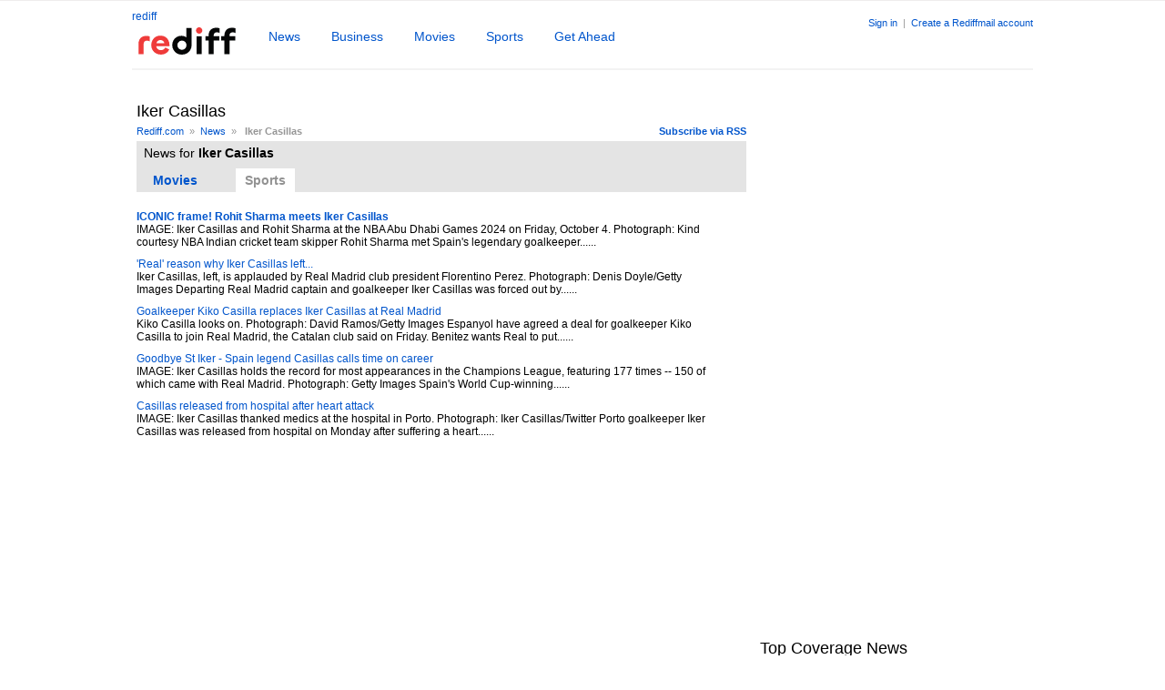

--- FILE ---
content_type: text/html
request_url: https://www.rediff.com/tags/iker-casillas
body_size: 7704
content:
<!doctype html>
<html lang="en">
<head>
<META http-equiv="Content-Type" content="text/html;charset=UTF-8" />
<title> Iker Casillas News Photos Videos - Rediff.com</title>
<meta name="keywords" content="Iker Casillas news, Iker Casillas photos, Iker Casillas videos, Iker Casillas,Iker Casillas images," />
<meta name="description" content="Latest news - Iker Casillas, Photos - Iker Casillas, Videos - Iker Casillas.Iker Casillas updates on Rediff News" />
<link rel="dns-prefetch" href="//track.rediff.com/" >
<link rel="dns-prefetch" href="//bizmail.rediff.com/" >
<link rel="dns-prefetch" href="//businessemail.rediff.com/" >
<link rel="stylesheet" href="//imworld.rediff.com/worldrediff/style_3_16/web_us_2.css" />

<style type="text/css">
.bigleftarrowactive{border-top: 10px solid #fff; border-right:15px solid #A8A8A8; border-bottom:10px solid  #fff; font-size: 0px; line-height:0%;width:0px;position:absolute;top:35px;}
.bigrightarrowactive{border-top:10px solid #fff; border-left:15px solid #A8A8A8; border-bottom:10px solid  #fff; font-size: 0px; line-height:0%;width:0px;position:absolute;right:0;top:35px;}
.bigleftarrowdis{border-top: 10px solid #fff; border-right:15px solid #F0F0F0 ; border-bottom:10px solid  #fff; font-size: 0px; line-height:0%;width:0px;position:absolute;top:35px;}
.bigrightarrowdis{border-top:10px solid #fff; border-left:15px solid #F0F0F0 ; border-bottom:10px solid  #fff; font-size: 0px; line-height:0%;width:0px;position:absolute;right:0;top:35px;}
/* display the individual items next to each other, not one-per-line */
.tag-cloud{padding:0;margin:15px 0 15px 0;}
.tag-cloud LI{display: inline;}
.tag0{font-size:24px}.tag1{font-size:22px;}.tag2{font-size:20px;}.tag3{font-size:18px;}.tag4{font-size:16px;}.tag5{font-size:14px;}.tag6{font-size:12px;}
.tag7 .tag8 .tag9 .tag10 .tag11 .tag12 .tag13 .tag14 .tag15 .tag16 .tag17 .tag18 .tag19{font-size:10px;}
.tagsTab{font-family:arial, FreeSans;list-style:none;padding:0;margin:0;font-size:14px;}
.tagsTab li{display:inline;margin:0 20px 0 8px;padding:5px 10px;line-height:25px;}
.tagsTabsel{background:#ffffff;color:#929292;cursor:text;}
.tagsTabnormal{color:#0055CC;cursor:pointer;cursor:hand;}
.tagthumb{float:left;display:inline;width:90px;height:70px;overflow:hidden;margin:0 10px 10px 0;}
.socialthumb{float:left;display:inline;width:45px;height:45px;overflow:hidden;margin:0 10px 10px 0;}
.tagsectiontxt{float:left;width:75%;}
.tagsectiontxt1{float:left;width:95%;}
.socialfeed{float:left;width:80%;}
.w30{float:left;display:inline;height:50px;width:50px;background:#F2F3ED;overflow:hidden;margin-right:5px;text-align:center;}
.curr_page{color:#000;background:#E8E8E8;padding:2px 5px;}
#div_sldphoto_main{position:relative;width:630px;height:120px;overflow:hidden;margin:0 0 0 20px;}
.qnauserthumb{width:60px;height:50px;overflow:hidden;float:left;}
#world_top{position:static;height:auto;}#world_right1{height:300px;}
</style>
<script language="JavaScript">
<!--
var glb_newstabcount = 7 ;
var glb_peopletabcount = 5 ;
var vdtime ;
var leftlimit= -1025 ;
function slidePhotoLeft(dvnm)
{
	var curpos = parseInt(document.getElementById(dvnm).style.left) ;
   	curpos =  curpos - 3
	if( curpos >= leftlimit)
	{
		document.getElementById(dvnm).style.left = curpos ;
        document.getElementById("div_photochangeleft").className="bigleftarrowactive";
		vdtime = window.setTimeout("slidePhotoLeft('"+dvnm+"')",20);		
	}
    else
    {
        document.getElementById("div_photochangeright").className="bigrightarrowdis";
    }
}
function slidePhotoRight(dvnm)
{
	var curpos = parseInt(document.getElementById(dvnm).style.left) ;
	curpos =  curpos + 3
    if( curpos <= 0 )
	{
		document.getElementById(dvnm).style.left = curpos ;
        document.getElementById("div_photochangeright").className="bigrightarrowactive";
        vdtime = window.setTimeout("slidePhotoRight('"+dvnm+"')",20);		
	}
    else
    {
        document.getElementById("div_photochangeleft").className="bigleftarrowdis";
    }
}
function slideVideoLeft(dvnm)
{
	var curpos = parseInt(document.getElementById(dvnm).style.left) ;
   	curpos =  curpos - 3
	if( curpos >= leftlimit)
	{
		document.getElementById(dvnm).style.left = curpos ;
        document.getElementById("div_videochangeleft").className="bigleftarrowactive";
		vdtime = window.setTimeout("slideVideoLeft('"+dvnm+"')",20);		
	}
    else
    {
        document.getElementById("div_videochangeright").className="bigrightarrowdis";
    }
}
function slideVideoRight(dvnm)
{
	var curpos = parseInt(document.getElementById(dvnm).style.left) ;
	curpos =  curpos + 3
    if( curpos <= 0 )
	{
		document.getElementById(dvnm).style.left = curpos ;
        document.getElementById("div_videochangeright").className="bigrightarrowactive";
        vdtime = window.setTimeout("slideVideoRight('"+dvnm+"')",20);		
	}
    else
    {
        document.getElementById("div_videochangeleft").className="bigleftarrowdis";
    }
}
function showNewsTab(n,tabname,dvnm,count)
{
    //var newString = n.substr(7);
    //n = (parseInt(newString));
   	if(n==0)
	{
		if(document.getElementById(tabname+n))document.getElementById(tabname+n).className='tagsTabsel';
		for(i=1; i<=count ; i++)
		{
			if(document.getElementById(dvnm+i))showDiv(dvnm+i);
			if(document.getElementById(tabname+i))document.getElementById(tabname+i).className='tagsTabnormal';
		}
	}
	else
	{
		if(document.getElementById(tabname+'0'))document.getElementById(tabname+'0').className='tagsTabnormal';
		for(i=1; i<=count; i++)
		{
			if(i==n)
			{
                if(document.getElementById(dvnm+n))showDiv(dvnm+n);
				if(document.getElementById(tabname+n))document.getElementById(tabname+n).className='tagsTabsel';
			}
			else
			{
				if(document.getElementById(dvnm+i))hideDiv(dvnm+i);
				if(document.getElementById(tabname+i))document.getElementById(tabname+i).className='tagsTabnormal';
			}
		}
	}
}
//-->
</script>

<script>function getCookie(name){var dc=document.cookie;var prefix=name+"=";var begin=dc.indexOf("; "+prefix);if(begin==-1){begin=dc.indexOf(prefix);if(begin!=0)return null}else begin+=2;var end=document.cookie.indexOf(";",begin);if(end==-1)end=dc.length;return unescape(dc.substring(begin+prefix.length,end))}</script>
<script async src="//newads.rediff.com/rediffadserver/www/delivery/asyncjs.php"></script>
<script> window._izq = window._izq || []; window._izq.push(["init"]); </script>
<script src='https://cdn.izooto.com/scripts/39851dc0ca7139b97c039b38dd09bd76150834db.js' async></script></head>
<body>
<input type="hidden" id="OAS_subsection"  name="OAS_subsection" value="tags-iker-casillas" /><div id="topadd"><iframe id="ieiframe" src="about:blank" scrolling="no" frameborder="0" class="ieiframe" style="position:absolute;left:0px;top:0px;float:left;filter:alpha(opacity=0);background-color:transparent;width:100%;height:800px;border:none;z-index:100;display:none;"></iframe>
<div id="trans_div"></div>
<div id="div_popupcontainer" class="popupcontainer" style="display:none;"><div id="div_shareframe"></div><div id="div_signup"></div><div id="div_signin"></div><div id="div_confirm"></div></div></div>


<div id="bubbletiptop" class="bubbletip" onmouseover="showDiv('bubbletiptop');" onmouseout="hideDiv('bubbletiptop');" ><div class="homesprite topl"></div><div class="topmid"></div><div class="homesprite topr"></div><div class="clear"></div><div class="bubblecontent"></div><div class="clear"></div><div class="homesprite botl"></div><div class="botmid"></div><div class="homesprite botr"></div><div class="homesprite botarr1"></div></div>
<div id="bubbletipbot" class="bubbletip" onmouseover="showDiv('bubbletipbot');" onmouseout="hideDiv('bubbletipbot');"><div class="homesprite toparr1"></div><div class="homesprite topl"></div><div class="topmid"></div><div class="homesprite topr"></div><div class="clear"></div><div class="bubblecontent"></div><div class="clear"></div><div class="homesprite botl"></div><div class="botmid"></div><div class="homesprite botr"></div></div><!-- wrapper starts -->
<div id="wrapper">
	<style>.block{display:block}.inline{display:inline;}.negative{text-indent:-5000px;}.newslogo{margin-top:8px;overflow:hidden;}.srchbox{width:300px;}.srchbtn{width:125px;}</style>
<script>
function submitRTNewsSearch()
{
	var srchquery = trim(document.getElementById('srchquery_tbox').value);
	srchquery = srchquery.replace(/\//g," ");
	if(srchquery == ""){
		document.getElementById('srchquery_tbox').focus();
		alert("Please enter search keywords");
		return false;
	}
	var query1 = cdn_domain+"/search/" + encodeURIComponent(srchquery).replace(".","%2E")+"?src=other_us_pc";
	document.newsrchform.action= query1;
	document.newsrchform.submit();
	return false;
}
</script>

<div class="floatL"><a href="https://www.rediff.com/" title="Rediff.com Home" >rediff</a><h1><a href="https://www.rediff.com/news" class="curhand"><img src="//imworld.rediff.com/worldrediff/pix/rediff_newlogo.svg" width="120" height="30" alt="logo" style="margin:5px 30px 0 0" /></a></h1></div>
<div class="toptabsdiv">
<ul class="tabsul">
<li><a href="https://www.rediff.com/news" class="tabnormal" >News</a></li>
<li><a href="https://www.rediff.com/business" class="tabnormal" >Business</a></li>
<li><a href="https://www.rediff.com/movies" class="tabnormal" >Movies</a></li>
<li><a href="https://www.rediff.com/sports" class="tabnormal" >Sports</a></li>
<li><a href="https://www.rediff.com/getahead" class="tabnormal" >Get Ahead</a></li>
</ul>
</div>
<div id="newsAppPop" class="newsapppop"  onmouseover="showDiv('newsAppPop');" onmouseout="hideDiv('newsAppPop');">
<style>.appthumb{color:transparent;font-size:0;}</style>
<script>
function trackAppURL(url){document.location.href = url;}
function showNewsappPromo(tblid,tblid1,x,y){var curleft = 0;var curtop = 0;var obj = tblid;if(obj.offsetParent){while (obj.offsetParent){curleft += obj.offsetLeft;obj = obj.offsetParent;}}else if (obj.x){curleft += obj.x;}if(screen.width > 1400){curleft = curleft-150;}document.getElementById(tblid1).style.left= parseInt(curleft + x) + 'px' ;var obj1 = tblid;if (obj1.offsetParent){while (obj1.offsetParent){curtop += obj1.offsetTop;obj1 = obj1.offsetParent;}}else if (obj1.y){curtop += obj1.y;}document.getElementById(tblid1).style.top=parseInt(curtop + y) + 'px' ;document.getElementById(tblid1).style.display='block';}
</script>

				
<div><a href="https://www.rediff.com/newsapp" onclick="trackAppURL('https://track.rediff.com/click?url=___https://www.rediff.com/newsapp___&lnk=tags&newservice=newsapp');return false;"><div class="appthumb">News APP</div></a>
<div class="apppromoright"><p class="f18 bold">NewsApp <span class="freeaap">(Free)</span></p>Read news as it happens<br /><a href="https://www.rediff.com/newsapp" onclick="trackAppURL('https://track.rediff.com/click?url=___https://www.rediff.com/newsapp___&lnk=tags&newservice=newsapp');return false;"><img src="//imworld.rediff.com/worldrediff/pix/blank.gif" class="appdwnbtn" alt="Download NewsApp" /></a><p class="grey1">Available on &nbsp;<a href="https://play.google.com/store/apps/details?id=com.rediff.android.news" onclick="trackAppURL('https://track.rediff.com/click?url=___https://play.google.com/store/apps/details?id=com.rediff.android.news___&lnk=tags&newservice=newsapp');return false;"><img src="//imworld.rediff.com/worldrediff/pix/blank.gif" class="gplay" alt="gplay" /></a></p></div><span class="clear"></span></div></div>
<div class="toprightlinks"><!-- Begin comScore Tag -->

<script>
var _comscore = _comscore || [];
_comscore.push({ c1: "2", c2: "6035613" });
(function() {
var s = document.createElement("script"), el = document.getElementsByTagName("script")[0]; 
s.async = true;
s.src = "https://sb.scorecardresearch.com/cs/6035613/beacon.js";
el.parentNode.insertBefore(s, el);
})();
</script>
<noscript><img src="https://sb.scorecardresearch.com/p?c1=2&amp;c2=6035613&amp;cv=3.6.0&amp;cj=1" alt="comscore" ></noscript>

<!-- End comScore Tag -->
<script>
var ck=document.cookie;function getcookie(n){
var ar=n+"=";var al=ar.length;var cl=ck.length;var i=0;while(i<cl)
{j=i+al;if(ck.substring(i,j)==ar)
{e=ck.indexOf(";",j);if(e==-1)
e=ck.length;return unescape(ck.substring(j,e));}
i=ck.indexOf(" ",i)+1;if(i==0)
break;}
return "";}
</script>

<span id="username"></span>
<span id="signin_info"> <a href='https://mail.rediff.com/cgi-bin/login.cgi'>Sign in</a>  &nbsp;|&nbsp; <a href='https://register.rediff.com/register/register.php?FormName=user_details'>Create a Rediffmail account</a></span>
<iframe src="about:blank" name="metric_iframe" id="metric_iframe" width="1" height="1" class="hide"></iframe>
	<script>
	
	var querystring	= "";
	var path	= "";
	var domain	= "";
	var Rkey_data	= "";
	var Rkey	= Math.floor(Math.random() * 1000000);
	querystring	= window.location.search;
	path		= window.location.pathname;
	domain		= window.location.host;
	var tmp_ref = encodeURIComponent(document.referrer);
	if((tmp_ref == null) || (tmp_ref.length == 0)){tmp_ref = "";}
	if (querystring == "")
	{
		Rkey_data = "?rkey="+Rkey;
	}
	else
	{
		Rkey_data = "&rkey="+Rkey;
	}
	if(tmp_ref != "")
	{
		Rkey_data += "&ref="+tmp_ref;
	}
	var metricImgNew = new Image();
	metricImgNew.src = '//usmetric.rediff.com/'+domain+path+querystring+Rkey_data+'&device=pc';
	
	</script>


<script>
var endyear 	= "2026";
var  cdn_domain = "https://www.rediff.com";
var  org_domain = "http://mypage.rediff.com";
var  imgpath	= "//imworld.rediff.com/worldrediff/pix";
var  ishare_domain	= "https://ishare.rediff.com";
var  shopping_domain	= "https://shopping.rediff.com";
var  books_domain	= "http://books.rediff.com";
var  track_domain	= "https://track.rediff.com";
var  money_domain	= "https://money.rediff.com";
var  realtime_domain	= "https://realtime.rediff.com";
var  share_domain	= "http://share.rediff.com";
if(!OAS_sitepage)var OAS_sitepage = "" ;
if(!OAS_listpos)var OAS_listpos = "" ;


var Rlo="";
var Rl = "";
Rlo	=	getcookie("Rlo");
Rlo =	unescape(Rlo).replace(/\+/g," ");
Rlo =	Rlo.replace("@rediffmail.com","");
Rlo = Rlo.replace(/[^\w\d\s\-\_]/ig,'');

Rl	=	getcookie("Rl");
Rl = Rl.replace(/[^\w\d\s\-\_@\.]/ig,'');


var tmp_rsc1 = "";
tmp_rsc1 = getcookie("Rsc");
if((Rlo != "" || Rl!="" ) && tmp_rsc1 != "")
{
	
	if(Rlo != "" )
	{
		document.getElementById('username').innerHTML = "Hi <a href='"+org_domain+"/profile/myprofile' class='proper'>"+Rlo+"</a>" ;
	}
	else
	{
		Rl = Rl.substring(0,Rl.lastIndexOf('@'));
		document.getElementById('username').innerHTML	= "Hi <a href='"+org_domain+"/profile/myprofile'>"+Rl+"</a>" ;
	}
	
	if(document.getElementById('signin_info'))document.getElementById('signin_info').innerHTML = "" ;
}
else
{
	if(document.getElementById('signin_info')){document.getElementById('signin_info').innerHTML = " <a href='https://mail.rediff.com/cgi-bin/login.cgi' title='Already a user? Sign in' >Sign in</a>  &nbsp;|&nbsp; <a href='https://register.rediff.com/register/register.php?FormName=user_details'>Create a Rediffmail account</a>";}
}
if(Rl != "")
{
	if(document.getElementById('signin_info')){document.getElementById('signin_info').innerHTML += " <a href='"+org_domain.replace('http://','//')+"/signout' title='Sign out'>Sign out</a>";}
}


</script></div>
<span class="clear"></span>
<div class="relative" style="height:2px;background:#f3f3f3;margin:10px 0;"></div><span class="ht5"></span><center><div id="world_top" style="width:990px;margin:5px auto;text-align:center;"><ins data-revive-zoneid="249" data-revive-source="_blank" data-revive-target="_blank" data-revive-id="4b71f4079fb345c8ac958d0e9f0b56dd" data-zonename="Rediff_SecHome_728x90_ATF_INTL"></ins></div></center>
<!-- leftcontainer start -->
<div id="leftcontainer">
<h1>Iker Casillas</h1><span class="ht5"></span> 
<div class="floatR sm1"><a href="http://ia.rediff.com/tags/iker-casillas?rss=1"><b>Subscribe via RSS</b></a></div>
<div class="sm1 grey1" ><a href="https://www.rediff.com">Rediff.com</a>&nbsp; &raquo; &nbsp;<a href="https://www.rediff.com/news">News</a>&nbsp; &raquo; &nbsp; <b>Iker Casillas</b></div><span class="clear ht5"></span> 
<div class="bggrey1"><span class="ht5"></span><h2 class="normal f14">&nbsp;&nbsp;News for <b>Iker Casillas</b></h2>
    <span class="ht10"></span>
    <ul class="tagsTab">
                                <li id="tagnews3" class="tagsTabnormal" onclick="showNewsTab(3,'tagnews','news_div',glb_newstabcount);"><b>Movies</b></li>
                        <li id="tagnews4" class="tagsTabsel" onclick="showNewsTab(4,'tagnews','news_div',glb_newstabcount);"><b>Sports</b></li>
            </ul>
</div>
<span class="ht20"></span>
<div id="news_div3">
            <div>
	<div class="tagsectiontxt"><a title="What Was Deepika Wearing At FIFA?!" href="http://www.rediff.com/movies/report/what-was-deepika-wearing-at-fifa/20221219.htm"><h2 class="f12 normal"><b>What Was Deepika Wearing At FIFA?!</b></h2></a>
        Deepika Padukone is having fashion trouble. After her saffron bikini in Pathaan courted controversy in India, she found herself in a bigger fashion pickle on the global arena. Just what was Deepika......
    	</div><span class="clear ht10"></span>
	</div>
    	    <span class="ht10"></span>
</div>
<div id="news_div4">
    		<div>
	<div class="tagsectiontxt1"><a title="ICONIC frame! Rohit Sharma meets Iker Casillas" href="http://www.rediff.com/sports/report/iconic-frame-rohit-sharma-meets-iker-casillas-nba-abu-dhabi-pix-ronaldinho-henry-disha-patani/20241005.htm"><h2 class="f12 normal"><b>ICONIC frame! Rohit Sharma meets Iker Casillas</b></h2></a>
         IMAGE: Iker Casillas and Rohit Sharma at the NBA Abu Dhabi Games 2024 on Friday, October 4. Photograph: Kind courtesy NBA  Indian cricket team skipper Rohit Sharma met Spain's legendary goalkeeper......
    	</div><span class="clear ht10"></span>
	</div>
	   	    <div>
	<div class="tagsectiontxt1"><a title="'Real' reason why Iker Casillas left..." href="http://www.rediff.com/sports/report/real-madrod-reason-why-iker-casillas-left/20150712.htm"><h2 class="f12 normal">'Real' reason why Iker Casillas left...</h2></a>
         Iker Casillas, left, is applauded by Real Madrid club president Florentino Perez. Photograph: Denis Doyle/Getty Images Departing Real Madrid captain and goalkeeper Iker Casillas was forced out by......
    	</div><span class="clear ht10"></span>
	</div>
	   	    <div>
	<div class="tagsectiontxt1"><a title="Goalkeeper Kiko Casilla replaces Iker Casillas at Real Madrid" href="http://www.rediff.com/sports/report/goalkeeper-kiko-casilla-replaces-iker-casillas-at-real-madrid/20150717.htm"><h2 class="f12 normal">Goalkeeper Kiko Casilla replaces Iker Casillas at Real Madrid</h2></a>
          Kiko Casilla looks on. Photograph: David Ramos/Getty Images Espanyol have agreed a deal for goalkeeper Kiko Casilla to join Real Madrid, the Catalan club said on Friday. Benitez wants Real to put......
    	</div><span class="clear ht10"></span>
	</div>
	   	    <div>
	<div class="tagsectiontxt1"><a title="Goodbye St Iker - Spain legend Casillas calls time on career" href="http://www.rediff.com/sports/report/spain-real-madrid-legend-casillas-hangs-his-gloves/20200804.htm"><h2 class="f12 normal">Goodbye St Iker - Spain legend Casillas calls time on career</h2></a>
         IMAGE: Iker Casillas holds the record for most appearances in the Champions League, featuring 177 times -- 150 of which came with Real Madrid. Photograph: Getty Images Spain's World Cup-winning......
    	</div><span class="clear ht10"></span>
	</div>
	   	    <div>
	<div class="tagsectiontxt1"><a title="Casillas released from hospital after heart attack" href="http://www.rediff.com/sports/report/casillas-released-from-hospital-after-heart-attack/20190506.htm"><h2 class="f12 normal">Casillas released from hospital after heart attack</h2></a>
         IMAGE: Iker Casillas thanked medics at the hospital in Porto. Photograph:&nbsp;Iker Casillas/Twitter Porto goalkeeper Iker Casillas was released from hospital on Monday after suffering a heart......
    	</div><span class="clear ht10"></span>
	</div>
	       <span class="ht10"></span>
</div>
<span class="ht15"></span>

</div>
<!-- leftcontainer ends -->
<!-- rightcontainer starts -->
<div id="rightcontainer">
    <span class="ht10"></span>
	<div id="world_right1" style="width:300px;"><ins data-revive-zoneid="243" data-revive-source="_blank" data-revive-target="_blank" data-revive-id="4b71f4079fb345c8ac958d0e9f0b56dd" data-zonename="Rediff_SecHome_300x600_ATF_INTL"></ins></div>
	<span class="ht10"></span>
	<div id="world_right2" style="width:300px;"></div>
    	<span class="ht10"></span>
        <span class="ht10"></span>
            <div><h1>Top Coverage News</h1><hr class="hrline" noshade /></div>
        <span class="ht10"></span>
                <div>
        <div class="tagsectiontxt1">
            <a title="World Test Championship 2023" href="https://www.rediff.com/cricket/wtc-final-2023"><h2 class="f12 normal">World Test Championship 2023</h2></a>
            India held the top position in the ICC Men's Test Team Rankings while Australia secured the...
            </div><span class="clear ht10"></span>
        </div>
                <div>
        <div class="tagsectiontxt1">
            <a title="Manipur's Tragedy" href="https://www.rediff.com/news/manipurs-tragedy-2023"><h2 class="f12 normal">Manipur's Tragedy</h2></a>
            Here are news, updates and coverage from violence hit Manipur. 
            </div><span class="clear ht10"></span>
        </div>
                <div>
        <div class="tagsectiontxt1">
            <a title="IPL 2023" href="https://www.rediff.com/cricket/ipl-2023"><h2 class="f12 normal">IPL 2023</h2></a>
            Complete coverage of IPL 2023
            </div><span class="clear ht10"></span>
        </div>
                <div>
        <div class="tagsectiontxt1">
            <a title="Sri Lanka's Tour of India 2023" href="https://www.rediff.com/cricket/sri-lanka-tour-india-2023"><h2 class="f12 normal">Sri Lanka's Tour of India 2023</h2></a>
            Complete Coverage of Indian cricket team's encounter with Sri Lanka during 3rd Jan - 15th Jan 2023.
            </div><span class="clear ht10"></span>
        </div>
                <div>
        <div class="tagsectiontxt1">
            <a title="GUJARAT, HIMACHAL GO TO POLLS" href="https://www.rediff.com/news/gujarat-hp-polls-2022"><h2 class="f12 normal">GUJARAT, HIMACHAL GO TO POLLS</h2></a>
            The Bharatiya Janata Party was on Thursday poised for a landslide victory in Gujarat to retain...
            </div><span class="clear ht10"></span>
        </div>
            
</div>
<!-- rightcontainer ends -->
<span class="clear"></span>
<span class="ht20"></span>
<div class="sm2 alignC">Broswe by: <a href="https://www.rediff.com/tags/browse/a">A</a> <a href="https://www.rediff.com/tags/browse/b">B</a> <a href="https://www.rediff.com/tags/browse/c">C</a> <a href="https://www.rediff.com/tags/browse/d">D</a> <a href="https://www.rediff.com/tags/browse/e">E</a> <a href="https://www.rediff.com/tags/browse/f">F</a> <a href="https://www.rediff.com/tags/browse/g">G</a> <a href="https://www.rediff.com/tags/browse/h">H</a> <a href="https://www.rediff.com/tags/browse/i">I</a> <a href="https://www.rediff.com/tags/browse/j">J</a> <a href="https://www.rediff.com/tags/browse/k">K</a> <a href="https://www.rediff.com/tags/browse/l">L</a> <a href="https://www.rediff.com/tags/browse/m">M</a> <a href="https://www.rediff.com/tags/browse/n">N</a> <a href="https://www.rediff.com/tags/browse/o">O</a> <a href="https://www.rediff.com/tags/browse/p">P</a> <a href="https://www.rediff.com/tags/browse/q">Q</a> <a href="https://www.rediff.com/tags/browse/r">R</a> <a href="https://www.rediff.com/tags/browse/s">S</a> <a href="https://www.rediff.com/tags/browse/t">T</a> <a href="https://www.rediff.com/tags/browse/u">U</a> <a href="https://www.rediff.com/tags/browse/v">V</a> <a href="https://www.rediff.com/tags/browse/w">W</a> <a href="https://www.rediff.com/tags/browse/x">X</a> <a href="https://www.rediff.com/tags/browse/y">Y</a> <a href="https://www.rediff.com/tags/browse/z">Z</a></div>
	<div id="footerLinks"><span><a href="https://track.rediff.com/click?url=___https://workmail.rediff.com?sc_cid=footer-biz-email___&cmp=host&lnk=footer-biz-email&nsrv1=host">Rediffmail for Work</a></span><span><a href="https://track.rediff.com/click?url=___https://businessemail.rediff.com/domain?sc_cid=footer-domain___&cmp=host&lnk=footer-domain&nsrv1=host">Book a domain</a></span><span><a href="https://mail.rediff.com/cgi-bin/login.cgi">Rediffmail</a></span><span><a href="https://money.rediff.com">Money</a></span><span><a href="https://shopping.rediff.com">Online Shopping</a></span><span><a href="https://ishare.rediff.com">Videos</a></span></div><div class="alignC">
<div class="footer">
<span class="ht5"></span>
<img src="//imworld.rediff.com/worldrediff/pix/rediff-on-net-footer-2.png" width="94" height="40" style="vertical-align:middle" alt="rediff on the net"  /> &#169; 2026 Rediff.com<span class="grey1"> - <a href="//investor.rediff.com/">Investors</a> - <a href="//clients.rediff.com/rediff_advertisewithus/contact.htm">Advertise</a> - <a href="https://www.rediff.com/disclaim.htm">Disclaimer</a> - <a href="https://www.rediff.com/w3c/policy.html">Privacy</a> - <a href="http://mypage.rediff.com/feedback">Feedback</a> - <a href="https://www.rediff.com/aboutus.html">About us</a>&nbsp;|&nbsp;<a href="https://www.rediff.com/terms.html">Terms of use</a> - <a href="https://www.rediff.com/grievances.html">Grievances</a></span>
</div>
</div>

<script>
<!--
function metriccall_img(sldcounter)
{
	var querystring	= "";
	var path	= "";
	var Rkey_data	= "";
	var domain		= "";
	var Rkey	= Math.floor(Math.random() * 1000000);
	querystring	= window.location.search;
	path		= window.location.pathname;
	domain		= window.location.host;


	if (querystring == "")
		Rkey_data = "?rkey="+Rkey;
	else
		Rkey_data = "&rkey="+Rkey;

	document.getElementById("metric_iframe").src = '//usmetric.rediff.com/'+domain+path+"/"+sldcounter+querystring+Rkey_data;
}

function resize()
{
	var winW = 1024 ;
	if (navigator.appName=="Netscape" || navigator.appName=="Opera"  ) 
	{
		winW = window.innerWidth;
	}
	if (navigator.appName.indexOf("Microsoft")!=-1) 
	{
		winW = document.body.offsetWidth;
	}
	if(winW > 1000)
	{
		if(document.getElementById('wrapper'))document.getElementById('wrapper').style.width='990px' ;
		if(document.getElementById('leftcontainer'))document.getElementById('leftcontainer').style.width='670px' ;
		if(document.getElementById('midContainer'))document.getElementById('midContainer').style.width='630px' ;
		if(document.getElementById('div_sldvideo_main'))
		{
			document.getElementById('div_sldvideo_main').style.width='630px' ;
			leftlimit= -1345 ;
		}
	}
	else
	{
		if(document.getElementById('wrapper'))document.getElementById('wrapper').style.width='778px' ;
		if(document.getElementById('leftcontainer'))document.getElementById('leftcontainer').style.width='465px' ;
		if(document.getElementById('midContainer'))document.getElementById('midContainer').style.width='418px' ;
		if(document.getElementById('div_sldvideo_main'))
		{
			document.getElementById('div_sldvideo_main').style.width='405px' ;
			leftlimit= -1420 ;
		}
		if(document.getElementById("div_samsung")){document.getElementById("div_samsung").style.display='none';}
	}
}
function trackURL(url)
{
	if(navigator.userAgent.toLowerCase().indexOf('msie') != -1)
	{
		var referLink = document.createElement('a');
		referLink.href = url;document.body.appendChild(referLink);
		referLink.click();
	}
	else
	{
		document.location.href = url;
	}
}

//resize();
//window.onresize = resize ;
function showAds(dvnm){return true;}
//-->
</script>

<script src="//imworld.rediff.com/worldrediff/js_2_5/signinout_3.js"></script>


<script language="JavaScript" type="text/javascript">showNewsTab(4,'tagnews','news_div',glb_newstabcount);</script>


</div><!-- wrapper ends -->
<!-- Google tag (gtag.js) -->

<script async src="https://www.googletagmanager.com/gtag/js?id=G-3FM4PW27JR"></script> 
<script> 
window.dataLayer = window.dataLayer || []; 
function gtag(){dataLayer.push(arguments);} 
gtag('js', new Date()); 
gtag('config', 'G-3FM4PW27JR'); 
</script>

<!-- End Google tag (gtag.js) --></body>
</html>
